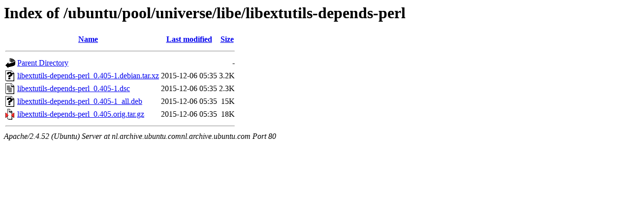

--- FILE ---
content_type: text/html;charset=UTF-8
request_url: http://nl.archive.ubuntu.comnl.archive.ubuntu.com/ubuntu/pool/universe/libe/libextutils-depends-perl/
body_size: 565
content:
<!DOCTYPE HTML PUBLIC "-//W3C//DTD HTML 3.2 Final//EN">
<html>
 <head>
  <title>Index of /ubuntu/pool/universe/libe/libextutils-depends-perl</title>
 </head>
 <body>
<h1>Index of /ubuntu/pool/universe/libe/libextutils-depends-perl</h1>
  <table>
   <tr><th valign="top"><img src="/icons/blank.gif" alt="[ICO]"></th><th><a href="?C=N;O=D">Name</a></th><th><a href="?C=M;O=A">Last modified</a></th><th><a href="?C=S;O=A">Size</a></th></tr>
   <tr><th colspan="4"><hr></th></tr>
<tr><td valign="top"><img src="/icons/back.gif" alt="[PARENTDIR]"></td><td><a href="/ubuntu/pool/universe/libe/">Parent Directory</a></td><td>&nbsp;</td><td align="right">  - </td></tr>
<tr><td valign="top"><img src="/icons/unknown.gif" alt="[   ]"></td><td><a href="libextutils-depends-perl_0.405-1.debian.tar.xz">libextutils-depends-perl_0.405-1.debian.tar.xz</a></td><td align="right">2015-12-06 05:35  </td><td align="right">3.2K</td></tr>
<tr><td valign="top"><img src="/icons/text.gif" alt="[TXT]"></td><td><a href="libextutils-depends-perl_0.405-1.dsc">libextutils-depends-perl_0.405-1.dsc</a></td><td align="right">2015-12-06 05:35  </td><td align="right">2.3K</td></tr>
<tr><td valign="top"><img src="/icons/unknown.gif" alt="[   ]"></td><td><a href="libextutils-depends-perl_0.405-1_all.deb">libextutils-depends-perl_0.405-1_all.deb</a></td><td align="right">2015-12-06 05:35  </td><td align="right"> 15K</td></tr>
<tr><td valign="top"><img src="/icons/compressed.gif" alt="[   ]"></td><td><a href="libextutils-depends-perl_0.405.orig.tar.gz">libextutils-depends-perl_0.405.orig.tar.gz</a></td><td align="right">2015-12-06 05:35  </td><td align="right"> 18K</td></tr>
   <tr><th colspan="4"><hr></th></tr>
</table>
<address>Apache/2.4.52 (Ubuntu) Server at nl.archive.ubuntu.comnl.archive.ubuntu.com Port 80</address>
</body></html>
